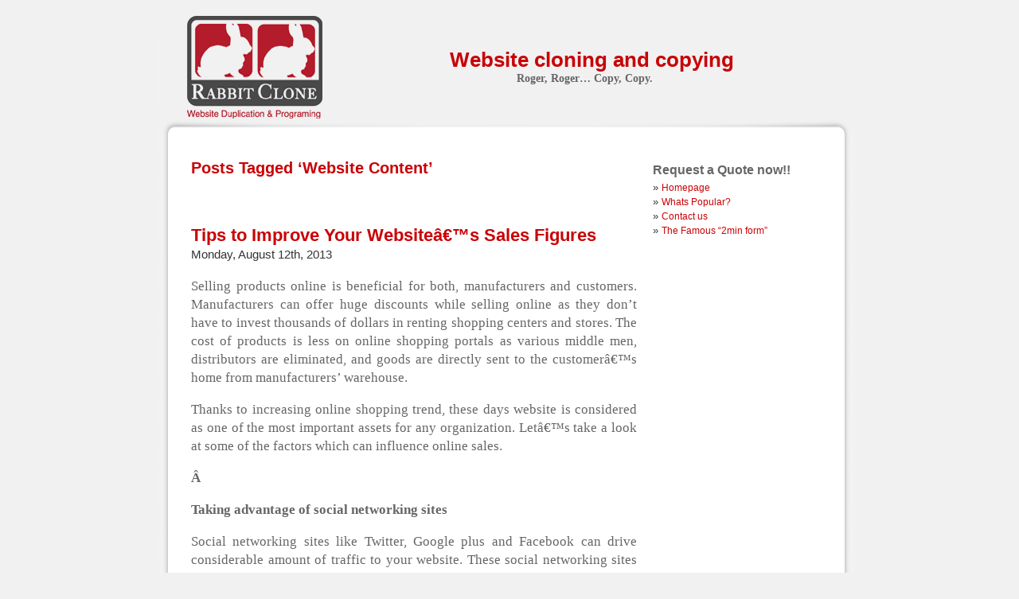

--- FILE ---
content_type: text/html; charset=UTF-8
request_url: http://www.website-clone.rabbitclone.com/tag/website-content/
body_size: 10389
content:
<!DOCTYPE html PUBLIC "-//W3C//DTD XHTML 1.0 Transitional//EN" "http://www.w3.org/TR/xhtml1/DTD/xhtml1-transitional.dtd">
<html xmlns="http://www.w3.org/1999/xhtml" dir="ltr" lang="en-US" prefix="og: https://ogp.me/ns#">

<head profile="http://gmpg.org/xfn/11">
<meta http-equiv="Content-Type" content="text/html; charset=UTF-8" />

<title>Website cloning and copyingWebsite Content | Website cloning and copying</title>

<link rel="stylesheet" href="http://www.website-clone.rabbitclone.com/wp-content/themes/minimalism/style.css" type="text/css" media="screen" />
<link rel="alternate" type="application/rss+xml" title="Website cloning and copying RSS Feed" href="http://www.website-clone.rabbitclone.com/feed/" />
<link rel="alternate" type="application/atom+xml" title="Website cloning and copying Atom Feed" href="http://www.website-clone.rabbitclone.com/feed/atom/" />
<link rel="pingback" href="http://www.website-clone.rabbitclone.com/xmlrpc.php" />


		<!-- All in One SEO 4.9.1.1 - aioseo.com -->
	<meta name="robots" content="max-image-preview:large" />
	<link rel="canonical" href="http://www.website-clone.rabbitclone.com/tag/website-content/" />
	<meta name="generator" content="All in One SEO (AIOSEO) 4.9.1.1" />
		<script type="application/ld+json" class="aioseo-schema">
			{"@context":"https:\/\/schema.org","@graph":[{"@type":"BreadcrumbList","@id":"http:\/\/www.website-clone.rabbitclone.com\/tag\/website-content\/#breadcrumblist","itemListElement":[{"@type":"ListItem","@id":"http:\/\/www.website-clone.rabbitclone.com#listItem","position":1,"name":"Home","item":"http:\/\/www.website-clone.rabbitclone.com","nextItem":{"@type":"ListItem","@id":"http:\/\/www.website-clone.rabbitclone.com\/tag\/website-content\/#listItem","name":"Website Content"}},{"@type":"ListItem","@id":"http:\/\/www.website-clone.rabbitclone.com\/tag\/website-content\/#listItem","position":2,"name":"Website Content","previousItem":{"@type":"ListItem","@id":"http:\/\/www.website-clone.rabbitclone.com#listItem","name":"Home"}}]},{"@type":"CollectionPage","@id":"http:\/\/www.website-clone.rabbitclone.com\/tag\/website-content\/#collectionpage","url":"http:\/\/www.website-clone.rabbitclone.com\/tag\/website-content\/","name":"Website Content | Website cloning and copying","inLanguage":"en-US","isPartOf":{"@id":"http:\/\/www.website-clone.rabbitclone.com\/#website"},"breadcrumb":{"@id":"http:\/\/www.website-clone.rabbitclone.com\/tag\/website-content\/#breadcrumblist"}},{"@type":"Organization","@id":"http:\/\/www.website-clone.rabbitclone.com\/#organization","name":"Website cloning and copying","description":"Roger, Roger... Copy, Copy.","url":"http:\/\/www.website-clone.rabbitclone.com\/"},{"@type":"WebSite","@id":"http:\/\/www.website-clone.rabbitclone.com\/#website","url":"http:\/\/www.website-clone.rabbitclone.com\/","name":"Website cloning and copying","description":"Roger, Roger... Copy, Copy.","inLanguage":"en-US","publisher":{"@id":"http:\/\/www.website-clone.rabbitclone.com\/#organization"}}]}
		</script>
		<!-- All in One SEO -->

<link rel="alternate" type="application/rss+xml" title="Website cloning and copying &raquo; Website Content Tag Feed" href="http://www.website-clone.rabbitclone.com/tag/website-content/feed/" />
<style id='wp-img-auto-sizes-contain-inline-css' type='text/css'>
img:is([sizes=auto i],[sizes^="auto," i]){contain-intrinsic-size:3000px 1500px}
/*# sourceURL=wp-img-auto-sizes-contain-inline-css */
</style>
<style id='wp-emoji-styles-inline-css' type='text/css'>

	img.wp-smiley, img.emoji {
		display: inline !important;
		border: none !important;
		box-shadow: none !important;
		height: 1em !important;
		width: 1em !important;
		margin: 0 0.07em !important;
		vertical-align: -0.1em !important;
		background: none !important;
		padding: 0 !important;
	}
/*# sourceURL=wp-emoji-styles-inline-css */
</style>
<style id='wp-block-library-inline-css' type='text/css'>
:root{--wp-block-synced-color:#7a00df;--wp-block-synced-color--rgb:122,0,223;--wp-bound-block-color:var(--wp-block-synced-color);--wp-editor-canvas-background:#ddd;--wp-admin-theme-color:#007cba;--wp-admin-theme-color--rgb:0,124,186;--wp-admin-theme-color-darker-10:#006ba1;--wp-admin-theme-color-darker-10--rgb:0,107,160.5;--wp-admin-theme-color-darker-20:#005a87;--wp-admin-theme-color-darker-20--rgb:0,90,135;--wp-admin-border-width-focus:2px}@media (min-resolution:192dpi){:root{--wp-admin-border-width-focus:1.5px}}.wp-element-button{cursor:pointer}:root .has-very-light-gray-background-color{background-color:#eee}:root .has-very-dark-gray-background-color{background-color:#313131}:root .has-very-light-gray-color{color:#eee}:root .has-very-dark-gray-color{color:#313131}:root .has-vivid-green-cyan-to-vivid-cyan-blue-gradient-background{background:linear-gradient(135deg,#00d084,#0693e3)}:root .has-purple-crush-gradient-background{background:linear-gradient(135deg,#34e2e4,#4721fb 50%,#ab1dfe)}:root .has-hazy-dawn-gradient-background{background:linear-gradient(135deg,#faaca8,#dad0ec)}:root .has-subdued-olive-gradient-background{background:linear-gradient(135deg,#fafae1,#67a671)}:root .has-atomic-cream-gradient-background{background:linear-gradient(135deg,#fdd79a,#004a59)}:root .has-nightshade-gradient-background{background:linear-gradient(135deg,#330968,#31cdcf)}:root .has-midnight-gradient-background{background:linear-gradient(135deg,#020381,#2874fc)}:root{--wp--preset--font-size--normal:16px;--wp--preset--font-size--huge:42px}.has-regular-font-size{font-size:1em}.has-larger-font-size{font-size:2.625em}.has-normal-font-size{font-size:var(--wp--preset--font-size--normal)}.has-huge-font-size{font-size:var(--wp--preset--font-size--huge)}.has-text-align-center{text-align:center}.has-text-align-left{text-align:left}.has-text-align-right{text-align:right}.has-fit-text{white-space:nowrap!important}#end-resizable-editor-section{display:none}.aligncenter{clear:both}.items-justified-left{justify-content:flex-start}.items-justified-center{justify-content:center}.items-justified-right{justify-content:flex-end}.items-justified-space-between{justify-content:space-between}.screen-reader-text{border:0;clip-path:inset(50%);height:1px;margin:-1px;overflow:hidden;padding:0;position:absolute;width:1px;word-wrap:normal!important}.screen-reader-text:focus{background-color:#ddd;clip-path:none;color:#444;display:block;font-size:1em;height:auto;left:5px;line-height:normal;padding:15px 23px 14px;text-decoration:none;top:5px;width:auto;z-index:100000}html :where(.has-border-color){border-style:solid}html :where([style*=border-top-color]){border-top-style:solid}html :where([style*=border-right-color]){border-right-style:solid}html :where([style*=border-bottom-color]){border-bottom-style:solid}html :where([style*=border-left-color]){border-left-style:solid}html :where([style*=border-width]){border-style:solid}html :where([style*=border-top-width]){border-top-style:solid}html :where([style*=border-right-width]){border-right-style:solid}html :where([style*=border-bottom-width]){border-bottom-style:solid}html :where([style*=border-left-width]){border-left-style:solid}html :where(img[class*=wp-image-]){height:auto;max-width:100%}:where(figure){margin:0 0 1em}html :where(.is-position-sticky){--wp-admin--admin-bar--position-offset:var(--wp-admin--admin-bar--height,0px)}@media screen and (max-width:600px){html :where(.is-position-sticky){--wp-admin--admin-bar--position-offset:0px}}

/*# sourceURL=wp-block-library-inline-css */
</style><style id='global-styles-inline-css' type='text/css'>
:root{--wp--preset--aspect-ratio--square: 1;--wp--preset--aspect-ratio--4-3: 4/3;--wp--preset--aspect-ratio--3-4: 3/4;--wp--preset--aspect-ratio--3-2: 3/2;--wp--preset--aspect-ratio--2-3: 2/3;--wp--preset--aspect-ratio--16-9: 16/9;--wp--preset--aspect-ratio--9-16: 9/16;--wp--preset--color--black: #000000;--wp--preset--color--cyan-bluish-gray: #abb8c3;--wp--preset--color--white: #ffffff;--wp--preset--color--pale-pink: #f78da7;--wp--preset--color--vivid-red: #cf2e2e;--wp--preset--color--luminous-vivid-orange: #ff6900;--wp--preset--color--luminous-vivid-amber: #fcb900;--wp--preset--color--light-green-cyan: #7bdcb5;--wp--preset--color--vivid-green-cyan: #00d084;--wp--preset--color--pale-cyan-blue: #8ed1fc;--wp--preset--color--vivid-cyan-blue: #0693e3;--wp--preset--color--vivid-purple: #9b51e0;--wp--preset--gradient--vivid-cyan-blue-to-vivid-purple: linear-gradient(135deg,rgb(6,147,227) 0%,rgb(155,81,224) 100%);--wp--preset--gradient--light-green-cyan-to-vivid-green-cyan: linear-gradient(135deg,rgb(122,220,180) 0%,rgb(0,208,130) 100%);--wp--preset--gradient--luminous-vivid-amber-to-luminous-vivid-orange: linear-gradient(135deg,rgb(252,185,0) 0%,rgb(255,105,0) 100%);--wp--preset--gradient--luminous-vivid-orange-to-vivid-red: linear-gradient(135deg,rgb(255,105,0) 0%,rgb(207,46,46) 100%);--wp--preset--gradient--very-light-gray-to-cyan-bluish-gray: linear-gradient(135deg,rgb(238,238,238) 0%,rgb(169,184,195) 100%);--wp--preset--gradient--cool-to-warm-spectrum: linear-gradient(135deg,rgb(74,234,220) 0%,rgb(151,120,209) 20%,rgb(207,42,186) 40%,rgb(238,44,130) 60%,rgb(251,105,98) 80%,rgb(254,248,76) 100%);--wp--preset--gradient--blush-light-purple: linear-gradient(135deg,rgb(255,206,236) 0%,rgb(152,150,240) 100%);--wp--preset--gradient--blush-bordeaux: linear-gradient(135deg,rgb(254,205,165) 0%,rgb(254,45,45) 50%,rgb(107,0,62) 100%);--wp--preset--gradient--luminous-dusk: linear-gradient(135deg,rgb(255,203,112) 0%,rgb(199,81,192) 50%,rgb(65,88,208) 100%);--wp--preset--gradient--pale-ocean: linear-gradient(135deg,rgb(255,245,203) 0%,rgb(182,227,212) 50%,rgb(51,167,181) 100%);--wp--preset--gradient--electric-grass: linear-gradient(135deg,rgb(202,248,128) 0%,rgb(113,206,126) 100%);--wp--preset--gradient--midnight: linear-gradient(135deg,rgb(2,3,129) 0%,rgb(40,116,252) 100%);--wp--preset--font-size--small: 13px;--wp--preset--font-size--medium: 20px;--wp--preset--font-size--large: 36px;--wp--preset--font-size--x-large: 42px;--wp--preset--spacing--20: 0.44rem;--wp--preset--spacing--30: 0.67rem;--wp--preset--spacing--40: 1rem;--wp--preset--spacing--50: 1.5rem;--wp--preset--spacing--60: 2.25rem;--wp--preset--spacing--70: 3.38rem;--wp--preset--spacing--80: 5.06rem;--wp--preset--shadow--natural: 6px 6px 9px rgba(0, 0, 0, 0.2);--wp--preset--shadow--deep: 12px 12px 50px rgba(0, 0, 0, 0.4);--wp--preset--shadow--sharp: 6px 6px 0px rgba(0, 0, 0, 0.2);--wp--preset--shadow--outlined: 6px 6px 0px -3px rgb(255, 255, 255), 6px 6px rgb(0, 0, 0);--wp--preset--shadow--crisp: 6px 6px 0px rgb(0, 0, 0);}:where(.is-layout-flex){gap: 0.5em;}:where(.is-layout-grid){gap: 0.5em;}body .is-layout-flex{display: flex;}.is-layout-flex{flex-wrap: wrap;align-items: center;}.is-layout-flex > :is(*, div){margin: 0;}body .is-layout-grid{display: grid;}.is-layout-grid > :is(*, div){margin: 0;}:where(.wp-block-columns.is-layout-flex){gap: 2em;}:where(.wp-block-columns.is-layout-grid){gap: 2em;}:where(.wp-block-post-template.is-layout-flex){gap: 1.25em;}:where(.wp-block-post-template.is-layout-grid){gap: 1.25em;}.has-black-color{color: var(--wp--preset--color--black) !important;}.has-cyan-bluish-gray-color{color: var(--wp--preset--color--cyan-bluish-gray) !important;}.has-white-color{color: var(--wp--preset--color--white) !important;}.has-pale-pink-color{color: var(--wp--preset--color--pale-pink) !important;}.has-vivid-red-color{color: var(--wp--preset--color--vivid-red) !important;}.has-luminous-vivid-orange-color{color: var(--wp--preset--color--luminous-vivid-orange) !important;}.has-luminous-vivid-amber-color{color: var(--wp--preset--color--luminous-vivid-amber) !important;}.has-light-green-cyan-color{color: var(--wp--preset--color--light-green-cyan) !important;}.has-vivid-green-cyan-color{color: var(--wp--preset--color--vivid-green-cyan) !important;}.has-pale-cyan-blue-color{color: var(--wp--preset--color--pale-cyan-blue) !important;}.has-vivid-cyan-blue-color{color: var(--wp--preset--color--vivid-cyan-blue) !important;}.has-vivid-purple-color{color: var(--wp--preset--color--vivid-purple) !important;}.has-black-background-color{background-color: var(--wp--preset--color--black) !important;}.has-cyan-bluish-gray-background-color{background-color: var(--wp--preset--color--cyan-bluish-gray) !important;}.has-white-background-color{background-color: var(--wp--preset--color--white) !important;}.has-pale-pink-background-color{background-color: var(--wp--preset--color--pale-pink) !important;}.has-vivid-red-background-color{background-color: var(--wp--preset--color--vivid-red) !important;}.has-luminous-vivid-orange-background-color{background-color: var(--wp--preset--color--luminous-vivid-orange) !important;}.has-luminous-vivid-amber-background-color{background-color: var(--wp--preset--color--luminous-vivid-amber) !important;}.has-light-green-cyan-background-color{background-color: var(--wp--preset--color--light-green-cyan) !important;}.has-vivid-green-cyan-background-color{background-color: var(--wp--preset--color--vivid-green-cyan) !important;}.has-pale-cyan-blue-background-color{background-color: var(--wp--preset--color--pale-cyan-blue) !important;}.has-vivid-cyan-blue-background-color{background-color: var(--wp--preset--color--vivid-cyan-blue) !important;}.has-vivid-purple-background-color{background-color: var(--wp--preset--color--vivid-purple) !important;}.has-black-border-color{border-color: var(--wp--preset--color--black) !important;}.has-cyan-bluish-gray-border-color{border-color: var(--wp--preset--color--cyan-bluish-gray) !important;}.has-white-border-color{border-color: var(--wp--preset--color--white) !important;}.has-pale-pink-border-color{border-color: var(--wp--preset--color--pale-pink) !important;}.has-vivid-red-border-color{border-color: var(--wp--preset--color--vivid-red) !important;}.has-luminous-vivid-orange-border-color{border-color: var(--wp--preset--color--luminous-vivid-orange) !important;}.has-luminous-vivid-amber-border-color{border-color: var(--wp--preset--color--luminous-vivid-amber) !important;}.has-light-green-cyan-border-color{border-color: var(--wp--preset--color--light-green-cyan) !important;}.has-vivid-green-cyan-border-color{border-color: var(--wp--preset--color--vivid-green-cyan) !important;}.has-pale-cyan-blue-border-color{border-color: var(--wp--preset--color--pale-cyan-blue) !important;}.has-vivid-cyan-blue-border-color{border-color: var(--wp--preset--color--vivid-cyan-blue) !important;}.has-vivid-purple-border-color{border-color: var(--wp--preset--color--vivid-purple) !important;}.has-vivid-cyan-blue-to-vivid-purple-gradient-background{background: var(--wp--preset--gradient--vivid-cyan-blue-to-vivid-purple) !important;}.has-light-green-cyan-to-vivid-green-cyan-gradient-background{background: var(--wp--preset--gradient--light-green-cyan-to-vivid-green-cyan) !important;}.has-luminous-vivid-amber-to-luminous-vivid-orange-gradient-background{background: var(--wp--preset--gradient--luminous-vivid-amber-to-luminous-vivid-orange) !important;}.has-luminous-vivid-orange-to-vivid-red-gradient-background{background: var(--wp--preset--gradient--luminous-vivid-orange-to-vivid-red) !important;}.has-very-light-gray-to-cyan-bluish-gray-gradient-background{background: var(--wp--preset--gradient--very-light-gray-to-cyan-bluish-gray) !important;}.has-cool-to-warm-spectrum-gradient-background{background: var(--wp--preset--gradient--cool-to-warm-spectrum) !important;}.has-blush-light-purple-gradient-background{background: var(--wp--preset--gradient--blush-light-purple) !important;}.has-blush-bordeaux-gradient-background{background: var(--wp--preset--gradient--blush-bordeaux) !important;}.has-luminous-dusk-gradient-background{background: var(--wp--preset--gradient--luminous-dusk) !important;}.has-pale-ocean-gradient-background{background: var(--wp--preset--gradient--pale-ocean) !important;}.has-electric-grass-gradient-background{background: var(--wp--preset--gradient--electric-grass) !important;}.has-midnight-gradient-background{background: var(--wp--preset--gradient--midnight) !important;}.has-small-font-size{font-size: var(--wp--preset--font-size--small) !important;}.has-medium-font-size{font-size: var(--wp--preset--font-size--medium) !important;}.has-large-font-size{font-size: var(--wp--preset--font-size--large) !important;}.has-x-large-font-size{font-size: var(--wp--preset--font-size--x-large) !important;}
/*# sourceURL=global-styles-inline-css */
</style>

<style id='classic-theme-styles-inline-css' type='text/css'>
/*! This file is auto-generated */
.wp-block-button__link{color:#fff;background-color:#32373c;border-radius:9999px;box-shadow:none;text-decoration:none;padding:calc(.667em + 2px) calc(1.333em + 2px);font-size:1.125em}.wp-block-file__button{background:#32373c;color:#fff;text-decoration:none}
/*# sourceURL=/wp-includes/css/classic-themes.min.css */
</style>
<link rel="https://api.w.org/" href="http://www.website-clone.rabbitclone.com/wp-json/" /><link rel="alternate" title="JSON" type="application/json" href="http://www.website-clone.rabbitclone.com/wp-json/wp/v2/tags/38" /><link rel="EditURI" type="application/rsd+xml" title="RSD" href="http://www.website-clone.rabbitclone.com/xmlrpc.php?rsd" />
<meta name="generator" content="WordPress 6.9" />
</head>
<body>
<div id="page">


<div id="header">
	<div id="headerimg">
		<h1><a href="http://www.rabbitclone.com/">Website cloning and copying</a></h1>
<h2><a href="http://www.website-clone.rabbitclone.com/">Website cloning and copying</a></h2>
		<div class="description">Roger, Roger&#8230; Copy, Copy.</div>
	</div>
</div>
<hr />
	<div id="content" class="narrowcolumn">

		
 	   	  		<h2 class="pagetitle">Posts Tagged &#8216;Website Content&#8217;</h2>
 	  

		<div class="navigation">
			<div class="alignleft"></div>
			<div class="alignright"></div>
		</div>

				<div class="post">
				<h3 id="post-184"><a href="http://www.website-clone.rabbitclone.com/tips-to-improve-your-websites-sales-figures/" rel="bookmark" title="Permanent Link to Tips to Improve Your Websiteâ€™s Sales Figures">Tips to Improve Your Websiteâ€™s Sales Figures</a></h3>
				<small>Monday, August 12th, 2013</small>

				<div class="entry">
					<p>Selling products online is beneficial for both, manufacturers and customers. Manufacturers can offer huge discounts while selling online as they don&#8217;t have to invest thousands of dollars in renting shopping centers and stores. The cost of products is less on online shopping portals as various middle men, distributors are eliminated, and goods are directly sent to the customerâ€™s home from manufacturers&#8217; warehouse.</p>
<p>Thanks to increasing online shopping trend, these days website is considered as one of the most important assets for any organization. Letâ€™s take a look at some of the factors which can influence online sales.</p>
<p><b>Â </b></p>
<p><b>Taking advantage of social networking sites</b></p>
<p>Social networking sites like Twitter, Google plus and Facebook can drive considerable amount of traffic to your website. These social networking sites offer free pages to companies and business houses. All that you need to do is open your company&#8217;s page and keep on updating it with links to your website and information about products which you sell on your website.</p>
<p><b>Â </b></p>
<p><b>Website&#8217;s content and design plays an important role</b></p>
<p>What will be your reaction if you visit a website to buy something, and there is not enough product information about the product which you are planning to buy? You might change your shopping plan if you do not find enough information about the concerned product.</p>
<p>You should make sure that there is enough product description content for products which you are selling on your website. You should also try to put links for product description videos, user reviews and blog posts.</p>
<p>Website&#8217;s visitors will buy products only if they are convinced that your website and your products are genuine. You should also try to mention some information about your product&#8217;s history and some information about stores and shopping centers where it is available.</p>
<p><b>Â </b></p>
<p><b>Contact details</b></p>
<p>Surveys suggest that people visit the websiteâ€™s -contact details section, and the -about us section, before making any purchases on the website. It is very important to mention all the information about your company in the- about us section, and the contact details section. You should mention information like- your companyâ€™s corporate office address, telephone numbers, email ids for top executives, and telephone numbers for customer service team. This will assure the customer that he or she is purchasing items from the right website.</p>
<p>&nbsp;</p>
<p><b>Opt for website cloning instead of taking risk with new designs</b></p>
<p>These days, more and more companies and business houses are opting for website cloning, as it allows web developers to create a new website by using design from any of the existing websites on the internet. Website cloning saves lot of time and money. It also offers user friendly experience to the websiteâ€™s visitors.</p>
<p>There are several companies which offer website cloning service; however, itâ€™s not an easy job. You should opt for a <a href="http://www.rabbitclone.com/">website designing company</a> which is specialized in website cloning.Â  If you are looking for a professional and dedicated team of web designers to help you with your website cloning requirement, you should get in touch with Rabbit clone. You can visit their website for more information- <a href="http://www.rabbitclone.com/">http://www.rabbitclone.com/</a></p>
				</div>

				<p class="postmetadata">Tags:<a href="http://www.website-clone.rabbitclone.com/tag/social-networking-sites/" rel="tag">social networking sites</a>, <a href="http://www.website-clone.rabbitclone.com/tag/user-friendly-design/" rel="tag">user friendly design</a>, <a href="http://www.website-clone.rabbitclone.com/tag/website-cloning/" rel="tag">website cloning</a>, <a href="http://www.website-clone.rabbitclone.com/tag/website-content/" rel="tag">Website Content</a>, <a href="http://www.website-clone.rabbitclone.com/tag/website-design/" rel="tag">Website Design</a>, <a href="http://www.website-clone.rabbitclone.com/tag/website-sales-success/" rel="tag">website sales success</a>, <a href="http://www.website-clone.rabbitclone.com/tag/website-success/" rel="tag">website success</a><br /> Posted in <a href="http://www.website-clone.rabbitclone.com/category/website-success-tips/" rel="category tag">Website Success Tips</a> |   <a href="http://www.website-clone.rabbitclone.com/tips-to-improve-your-websites-sales-figures/#respond">No Comments &#187;</a></p>

			</div>

				<div class="post">
				<h3 id="post-183"><a href="http://www.website-clone.rabbitclone.com/best-tips-to-improve-websites-sales-stats/" rel="bookmark" title="Permanent Link to Best Tips to Improve Websiteâ€™s Sales Stats">Best Tips to Improve Websiteâ€™s Sales Stats</a></h3>
				<small>Monday, August 12th, 2013</small>

				<div class="entry">
					<p>According to reports, these days, even developing countries from Asia are reporting considerable amount of rise in online sales. Around 40 per cent of the internet users in the United States prefer to shop online instead of visiting shopping centers. So, it is clear that the company or business website is not just information portal anymore. Letâ€™s take a look at some of the points which can help you to make your website better from online sales prospective.</p>
<p><b>Â </b></p>
<p><b>Content on the website can influence online sales</b></p>
<p>Some customers prefer to know everything about the product which they are buying. So, if you are selling products on your website, you should try to put content which is good enough to convince a buyer that he or she is buying a genuine product.</p>
<p>You should put a detailed product description on your website. Shoppers would also appreciate if you put links for product description videos. Incomplete or inadequate content about products which you are selling might result in low sales figures.</p>
<p><b>Â </b></p>
<p><b>Spending money on various campaigns</b></p>
<p>Allotting a good budget for various marketing campaigns is very important to attract visitors and prospect customers to your company or business websites. These days, companies prefer spending money on SEO and pay per click advertising campaigns as these campaigns divert genuine visitors to the company&#8217;s website. Pay per click campaigns also help companies to save money spent on advertising as companies only pay as per number of clicks registered on their advertisements placed on various websites.</p>
<p><b>Â </b></p>
<p><b>Influence of SEO factors on online sales</b></p>
<p>Search engine optimization (SEO) helps in bringing traffic/ visitors to your website. Some of these visitors might prove to be prospect customers, and result in increased online sales figures. However, there is another side of SEO which you should be aware about.</p>
<p>Some SEO service providers use black hat SEO tricks like- keyword stuffing, domain crowding, and putting links in spam link farms, using invalid keywords for the website&#8217;s content, using duplicate or copied content on the website, etc. Google bans websites which use black hat SEO tricks to get traffic and better rankings in search engine results. If search engines ban your website, you might end up losing considerable percentage of online sales. So, it is advisable to stay away from using black hat SEO tricks for better search engine rankings.</p>
<p>&nbsp;</p>
<p><b>Website&#8217;s design can influence sales</b></p>
<p>Online sales experts suggest that people who shop online prefer to buy something from websites which load quickly and websites which are user friendly. You should make sure that all your tabs and sub tabs are easily visible, avoid using complicated website designs.</p>
<p>These days, web designers recommend website cloning instead of designing a new website. Website cloning means creating a new website by using any existing website&#8217;s design. You can also opt for any popular websiteâ€™s design. If you are looking for a team of website designers who offers perfect <a href="http://www.rabbitclone.com/">website cloning service</a>, Rabbit clone can prove to be the best option. You can visit their website for more details- <a href="http://www.rabbitclone.com/">http://www.rabbitclone.com/</a></p>
				</div>

				<p class="postmetadata">Tags:<a href="http://www.website-clone.rabbitclone.com/tag/marketing-campaigns/" rel="tag">marketing campaigns</a>, <a href="http://www.website-clone.rabbitclone.com/tag/website-clone-design/" rel="tag">website clone design</a>, <a href="http://www.website-clone.rabbitclone.com/tag/website-cloning/" rel="tag">website cloning</a>, <a href="http://www.website-clone.rabbitclone.com/tag/website-content/" rel="tag">Website Content</a>, <a href="http://www.website-clone.rabbitclone.com/tag/website-copy-design/" rel="tag">website copy design</a>, <a href="http://www.website-clone.rabbitclone.com/tag/website-design/" rel="tag">Website Design</a><br /> Posted in <a href="http://www.website-clone.rabbitclone.com/category/website-success-tips/" rel="category tag">Website Success Tips</a> |   <a href="http://www.website-clone.rabbitclone.com/best-tips-to-improve-websites-sales-stats/#respond">No Comments &#187;</a></p>

			</div>

				<div class="post">
				<h3 id="post-174"><a href="http://www.website-clone.rabbitclone.com/tips-to-make-your-website-attractive-and-visitor-friendly/" rel="bookmark" title="Permanent Link to Tips to Make Your Website Attractive and Visitor Friendly">Tips to Make Your Website Attractive and Visitor Friendly</a></h3>
				<small>Sunday, June 23rd, 2013</small>

				<div class="entry">
					<p>Website can play an important part in bringing more customers and increasing your profits. Managing a website is no more a difficult task, there are hundreds of small business owners who manage their own website and save website designersâ€™ fees worth hundreds of dollars.Â  Here are few tips which can help you to make your website attractive and visitor friendly.</p>
<p>&nbsp;</p>
<p><b>Select appropriate domain name for your website</b></p>
<p>Always opt for a domain name which is related to your products and services. Select a domain registration company which has a good reputation in market, and is offering domain names at reasonable rates.</p>
<p>&nbsp;</p>
<p><b>Design</b></p>
<p>Website&#8217;s design plays the most important part in attracting visitors. You website should be user friendly. Navigation from one section or page to the other should be convenient and quick. Website&#8217;s design should be selected after considering various factors like- the type of payment gateway which you are planning to use on your site, various features, functions, media players, and various plugins which you are planning to install. You can either opt for a new design, or you can use the famous website cloning technique.</p>
<p>&nbsp;</p>
<p><b>Loading time</b></p>
<p>There is no point in running a website which takes several minutes to load because of its graphics, designs or flash players. People who are visiting your website with a slow internet connection might not even wait on your website if takes too much time to load and open. So, create a website which opens quickly, and use more of text content instead of graphics.</p>
<p>&nbsp;</p>
<p><b>Your website&#8217;s content</b></p>
<p>It is advisable to only post content which is related to your products or services on your website. Visitors might feel misguided if you Post unnecessary content or keywords which are not related to your products or services on your website. Posting irrelevant content and using wrong can drop your website&#8217;s search engine ratings. This may reduce your website&#8217;s traffic (number of visitors).</p>
<p>Good content will not only keep your website&#8217;s visitors on your website for longer time, but it will also attract new visitors from various search engines.</p>
<p><b>Â </b></p>
<p><b></b><b>Plugins</b></p>
<p>There is no point in installing unnecessary plugins on your website. You should ask your website designer to just install basic plugins to enable content sharing on Facebook, Google plus and twitter. Unnecessary plugins can impact your website&#8217;s performance in a negative way.</p>
<p>&nbsp;</p>
<p><b>Avoid pop-ups</b></p>
<p>According to a recently conducted survey in the United States, internet users dislike pop-ups on websites. So, if you want your website&#8217;s visitors to be happy, it is advisable to avoid using pop-ups on your website.</p>
<p>&nbsp;</p>
<p>These days, lot of companies and individuals are opting for website cloning, instead of selecting new designs for websites. <a href="http://www.rabbitclone.com" target="_blank">Website cloning</a> means copying an existing websiteâ€™s design and creating a similar looking website. This helps in saving lot of money and time.Â  There are several website cloning service providers, but very few of them are worth trusting. Rabbit clone is one of those very few trusted names for website cloning. You can visit their website for further information- <a href="http://www.rabbitclone.com/" target="_blank">http://www.rabbitclone.com/</a></p>
				</div>

				<p class="postmetadata">Tags:<a href="http://www.website-clone.rabbitclone.com/tag/website-content/" rel="tag">Website Content</a>, <a href="http://www.website-clone.rabbitclone.com/tag/website-design/" rel="tag">Website Design</a>, <a href="http://www.website-clone.rabbitclone.com/tag/website-plguins/" rel="tag">Website Plguins</a>, <a href="http://www.website-clone.rabbitclone.com/tag/website-redesign/" rel="tag">Website Redesign</a><br /> Posted in <a href="http://www.website-clone.rabbitclone.com/category/clone-a-website-2/" rel="category tag">clone a website</a>, <a href="http://www.website-clone.rabbitclone.com/category/copy-a-website/" rel="category tag">Copy a Website</a>, <a href="http://www.website-clone.rabbitclone.com/category/website-design/" rel="category tag">Website Design</a> |   <a href="http://www.website-clone.rabbitclone.com/tips-to-make-your-website-attractive-and-visitor-friendly/#respond">No Comments &#187;</a></p>

			</div>

		
		<div class="navigation">
			<div class="alignleft"></div>
			<div class="alignright"></div>
		</div>

	
	</div>

	<div id="sidebar">
<ul>
			<li id="nav_menu-3" class="widget widget_nav_menu"><h2 class="widgettitle">Request a Quote now!!</h2><div class="menu-request-a-quote-container"><ul id="menu-request-a-quote" class="menu"><li id="menu-item-70" class="menu-item menu-item-type-custom menu-item-object-custom menu-item-70"><a href="http://www.rabbitclone.com">Homepage</a></li>
<li id="menu-item-71" class="menu-item menu-item-type-custom menu-item-object-custom menu-item-71"><a href="http://www.rabbitclone.com/whatspopular.html">Whats Popular?</a></li>
<li id="menu-item-72" class="menu-item menu-item-type-custom menu-item-object-custom menu-item-72"><a href="http://www.rabbitclone.com/contactus.php">Contact us</a></li>
<li id="menu-item-68" class="menu-item menu-item-type-custom menu-item-object-custom menu-item-68"><a href="http://www.rabbitclone.com/quote.php">The Famous &#8220;2min form&#8221;</a></li>
</ul></div></li>		</ul>
	</div>


<hr />
<div id="footer">
<!-- If you'd like to support WordPress, having the "powered by" link somewhere on your blog is the best way; it's our only promotion or advertising. -->
	<p>
	  	        
        <a href="http://www.rabbitclone.com">Website cloning</a> and copying powered by Rabbit Clone
<a href="http://www.rabbitclone.com/"> 
         
		<br /><a href="http://www.website-clone.rabbitclone.com/feed/">Entries (RSS)</a> and <a href="http://www.website-clone.rabbitclone.com/comments/feed/">Comments (RSS)</a>.		<!-- 41 queries. 0.092 seconds. -->
	</p>
</div>
</div>

<!-- Gorgeous design by Michael Heilemann - http://binarybonsai.com/kubrick/ -->

		<script type="speculationrules">
{"prefetch":[{"source":"document","where":{"and":[{"href_matches":"/*"},{"not":{"href_matches":["/wp-*.php","/wp-admin/*","/wp-content/uploads/*","/wp-content/*","/wp-content/plugins/*","/wp-content/themes/minimalism/*","/*\\?(.+)"]}},{"not":{"selector_matches":"a[rel~=\"nofollow\"]"}},{"not":{"selector_matches":".no-prefetch, .no-prefetch a"}}]},"eagerness":"conservative"}]}
</script>
<script type="module"  src="http://www.website-clone.rabbitclone.com/wp-content/plugins/all-in-one-seo-pack/dist/Lite/assets/table-of-contents.95d0dfce.js?ver=4.9.1.1" id="aioseo/js/src/vue/standalone/blocks/table-of-contents/frontend.js-js"></script>
<script id="wp-emoji-settings" type="application/json">
{"baseUrl":"https://s.w.org/images/core/emoji/17.0.2/72x72/","ext":".png","svgUrl":"https://s.w.org/images/core/emoji/17.0.2/svg/","svgExt":".svg","source":{"concatemoji":"http://www.website-clone.rabbitclone.com/wp-includes/js/wp-emoji-release.min.js?ver=6.9"}}
</script>
<script type="module">
/* <![CDATA[ */
/*! This file is auto-generated */
const a=JSON.parse(document.getElementById("wp-emoji-settings").textContent),o=(window._wpemojiSettings=a,"wpEmojiSettingsSupports"),s=["flag","emoji"];function i(e){try{var t={supportTests:e,timestamp:(new Date).valueOf()};sessionStorage.setItem(o,JSON.stringify(t))}catch(e){}}function c(e,t,n){e.clearRect(0,0,e.canvas.width,e.canvas.height),e.fillText(t,0,0);t=new Uint32Array(e.getImageData(0,0,e.canvas.width,e.canvas.height).data);e.clearRect(0,0,e.canvas.width,e.canvas.height),e.fillText(n,0,0);const a=new Uint32Array(e.getImageData(0,0,e.canvas.width,e.canvas.height).data);return t.every((e,t)=>e===a[t])}function p(e,t){e.clearRect(0,0,e.canvas.width,e.canvas.height),e.fillText(t,0,0);var n=e.getImageData(16,16,1,1);for(let e=0;e<n.data.length;e++)if(0!==n.data[e])return!1;return!0}function u(e,t,n,a){switch(t){case"flag":return n(e,"\ud83c\udff3\ufe0f\u200d\u26a7\ufe0f","\ud83c\udff3\ufe0f\u200b\u26a7\ufe0f")?!1:!n(e,"\ud83c\udde8\ud83c\uddf6","\ud83c\udde8\u200b\ud83c\uddf6")&&!n(e,"\ud83c\udff4\udb40\udc67\udb40\udc62\udb40\udc65\udb40\udc6e\udb40\udc67\udb40\udc7f","\ud83c\udff4\u200b\udb40\udc67\u200b\udb40\udc62\u200b\udb40\udc65\u200b\udb40\udc6e\u200b\udb40\udc67\u200b\udb40\udc7f");case"emoji":return!a(e,"\ud83e\u1fac8")}return!1}function f(e,t,n,a){let r;const o=(r="undefined"!=typeof WorkerGlobalScope&&self instanceof WorkerGlobalScope?new OffscreenCanvas(300,150):document.createElement("canvas")).getContext("2d",{willReadFrequently:!0}),s=(o.textBaseline="top",o.font="600 32px Arial",{});return e.forEach(e=>{s[e]=t(o,e,n,a)}),s}function r(e){var t=document.createElement("script");t.src=e,t.defer=!0,document.head.appendChild(t)}a.supports={everything:!0,everythingExceptFlag:!0},new Promise(t=>{let n=function(){try{var e=JSON.parse(sessionStorage.getItem(o));if("object"==typeof e&&"number"==typeof e.timestamp&&(new Date).valueOf()<e.timestamp+604800&&"object"==typeof e.supportTests)return e.supportTests}catch(e){}return null}();if(!n){if("undefined"!=typeof Worker&&"undefined"!=typeof OffscreenCanvas&&"undefined"!=typeof URL&&URL.createObjectURL&&"undefined"!=typeof Blob)try{var e="postMessage("+f.toString()+"("+[JSON.stringify(s),u.toString(),c.toString(),p.toString()].join(",")+"));",a=new Blob([e],{type:"text/javascript"});const r=new Worker(URL.createObjectURL(a),{name:"wpTestEmojiSupports"});return void(r.onmessage=e=>{i(n=e.data),r.terminate(),t(n)})}catch(e){}i(n=f(s,u,c,p))}t(n)}).then(e=>{for(const n in e)a.supports[n]=e[n],a.supports.everything=a.supports.everything&&a.supports[n],"flag"!==n&&(a.supports.everythingExceptFlag=a.supports.everythingExceptFlag&&a.supports[n]);var t;a.supports.everythingExceptFlag=a.supports.everythingExceptFlag&&!a.supports.flag,a.supports.everything||((t=a.source||{}).concatemoji?r(t.concatemoji):t.wpemoji&&t.twemoji&&(r(t.twemoji),r(t.wpemoji)))});
//# sourceURL=http://www.website-clone.rabbitclone.com/wp-includes/js/wp-emoji-loader.min.js
/* ]]> */
</script>
</body>
</html>